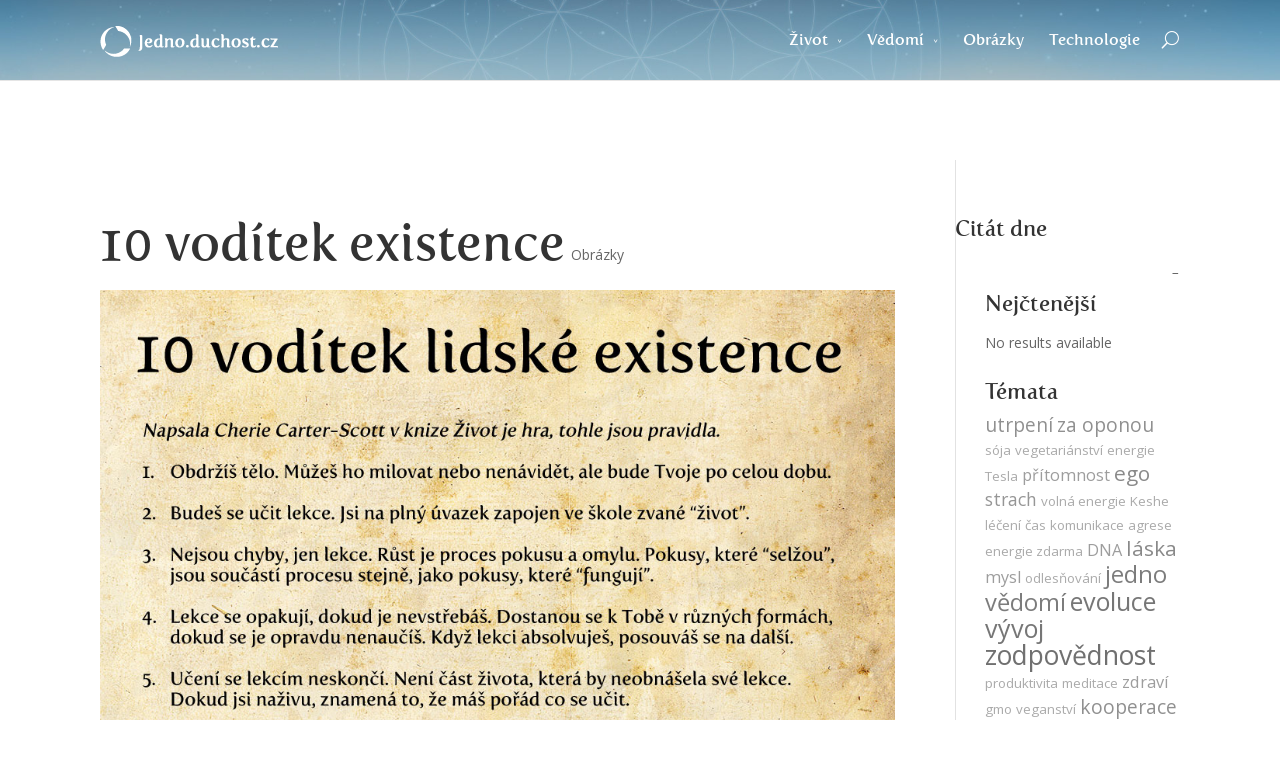

--- FILE ---
content_type: text/html; charset=UTF-8
request_url: https://jedno.duchost.cz/project/10-voditek-existence/
body_size: 31518
content:
<!DOCTYPE html>
<!--[if IE 6]>
<html id="ie6" lang="en-US" prefix="og: http://ogp.me/ns#">
<![endif]-->
<!--[if IE 7]>
<html id="ie7" lang="en-US" prefix="og: http://ogp.me/ns#">
<![endif]-->
<!--[if IE 8]>
<html id="ie8" lang="en-US" prefix="og: http://ogp.me/ns#">
<![endif]-->
<!--[if !(IE 6) | !(IE 7) | !(IE 8)  ]><!-->
<html lang="en-US" prefix="og: http://ogp.me/ns#">
<!--<![endif]-->
<head>
	<meta charset="UTF-8" />
	
			
	
	<link rel="pingback" href="https://jedno.duchost.cz/xmlrpc.php" />

		<!--[if lt IE 9]>
	<script src="https://jedno.duchost.cz/wp-content/themes/Divi/js/html5.js" type="text/javascript"></script>
	<![endif]-->

	<script type="text/javascript">
		document.documentElement.className = 'js';
	</script>

	
<!-- This site is optimized with the Yoast WordPress SEO plugin v2.0.1 - https://yoast.com/wordpress/plugins/seo/ -->
<title>10 vodítek existence - Jedno.Duchost.cz</title>
<meta name="description" content="Být člověkem může být náročné, stejně jako to může být lehké. Deset vodítek lidské existence od Cherrie Carter-Scott."/>
<link rel="canonical" href="https://jedno.duchost.cz/project/10-voditek-existence/" />
<meta property="og:locale" content="en_US" />
<meta property="og:type" content="article" />
<meta property="og:title" content="10 vodítek existence - Jedno.Duchost.cz" />
<meta property="og:description" content="Být člověkem může být náročné, stejně jako to může být lehké. Deset vodítek lidské existence od Cherrie Carter-Scott." />
<meta property="og:url" content="https://jedno.duchost.cz/project/10-voditek-existence/" />
<meta property="og:site_name" content="Jedno.Duchost.cz" />
<meta property="og:image" content="https://jedno.duchost.cz/wp-content/uploads/2014/07/voditka-existence.jpg" />
<!-- / Yoast WordPress SEO plugin. -->

<link rel="alternate" type="application/rss+xml" title="Jedno.Duchost.cz &raquo; Feed" href="https://jedno.duchost.cz/feed/" />
<link rel="alternate" type="application/rss+xml" title="Jedno.Duchost.cz &raquo; Comments Feed" href="https://jedno.duchost.cz/comments/feed/" />
<link rel="alternate" type="application/rss+xml" title="Jedno.Duchost.cz &raquo; 10 vodítek existence Comments Feed" href="https://jedno.duchost.cz/project/10-voditek-existence/feed/" />
<meta content="Divi jedno.duchost.cz v.1.9.1" name="generator"/><link rel='stylesheet' id='jetpack-subscriptions-css'  href='https://jedno.duchost.cz/wp-content/plugins/jetpack/modules/subscriptions/subscriptions.css?ver=3.9.35' type='text/css' media='all' />
<link rel='stylesheet' id='Free_Quotation-style-css'  href='https://jedno.duchost.cz/wp-content/plugins/free-quotation/css/style.css?ver=3.9.35' type='text/css' media='all' />
<link rel='stylesheet' id='bb-taps-editor-style-shared-css'  href='https://jedno.duchost.cz/wp-content/themes/DiviJednoDuchost/editor-style-shared.css?ver=3.9.35' type='text/css' media='all' />
<link rel='stylesheet' id='wp-polls-css'  href='https://jedno.duchost.cz/wp-content/plugins/wp-polls/polls-css.css?ver=2.67' type='text/css' media='all' />
<link rel='stylesheet' id='jetpack-widgets-css'  href='https://jedno.duchost.cz/wp-content/plugins/jetpack/modules/widgets/widgets.css?ver=20121003' type='text/css' media='all' />
<link rel='stylesheet' id='divi-fonts-css'  href='https://fonts.googleapis.com/css?family=Open+Sans:300italic,400italic,700italic,800italic,400,300,700,800&#038;subset=latin,latin-ext' type='text/css' media='all' />
<link rel='stylesheet' id='divi-style-css'  href='https://jedno.duchost.cz/wp-content/themes/DiviJednoDuchost/style.css?ver=1.9.1' type='text/css' media='all' />
<link rel='stylesheet' id='et-shortcodes-css-css'  href='https://jedno.duchost.cz/wp-content/themes/Divi/epanel/shortcodes/css/shortcodes.css?ver=3.0' type='text/css' media='all' />
<link rel='stylesheet' id='et-shortcodes-responsive-css-css'  href='https://jedno.duchost.cz/wp-content/themes/Divi/epanel/shortcodes/css/shortcodes_responsive.css?ver=3.0' type='text/css' media='all' />
<link rel='stylesheet' id='sharedaddy-css'  href='https://jedno.duchost.cz/wp-content/plugins/jetpack/modules/sharedaddy/sharing.css?ver=2.9.3' type='text/css' media='all' />
<script type='text/javascript' src='https://jedno.duchost.cz/wp-includes/js/jquery/jquery.js?ver=1.11.0'></script>
<script type='text/javascript' src='https://jedno.duchost.cz/wp-includes/js/jquery/jquery-migrate.min.js?ver=1.2.1'></script>
<link rel="EditURI" type="application/rsd+xml" title="RSD" href="https://jedno.duchost.cz/xmlrpc.php?rsd" />
<link rel="wlwmanifest" type="application/wlwmanifest+xml" href="https://jedno.duchost.cz/wp-includes/wlwmanifest.xml" /> 
<meta name="generator" content="WordPress 3.9.35" />
<style type="text/css">
.wp-polls .pollbar {
	margin: 1px;
	font-size: 8px;
	line-height: 10px;
	height: 10px;
	background-image: url('https://jedno.duchost.cz/wp-content/plugins/wp-polls/images/default_gradient/pollbg.gif');
	border: 1px solid #c8c8c8;
}
</style>
<meta name="viewport" content="width=device-width, initial-scale=1.0, maximum-scale=1.0, user-scalable=0" />	<style>
		a { color: #2EA3F2; }

		body { color: #666666; }

		.et_pb_counter_amount, .et_pb_featured_table .et_pb_pricing_heading, .et_quote_content, .et_link_content, .et_audio_content { background-color: #2EA3F2; }

		#main-header, #main-header .nav li ul, .et-search-form, #main-header .et_mobile_menu { background-color: #001f56; }

		#top-header, #et-secondary-nav li ul { background-color: #2EA3F2; }

		.woocommerce a.button.alt, .woocommerce-page a.button.alt, .woocommerce button.button.alt, .woocommerce-page button.button.alt, .woocommerce input.button.alt, .woocommerce-page input.button.alt, .woocommerce #respond input#submit.alt, .woocommerce-page #respond input#submit.alt, .woocommerce #content input.button.alt, .woocommerce-page #content input.button.alt, .woocommerce a.button, .woocommerce-page a.button, .woocommerce button.button, .woocommerce-page button.button, .woocommerce input.button, .woocommerce-page input.button, .woocommerce #respond input#submit, .woocommerce-page #respond input#submit, .woocommerce #content input.button, .woocommerce-page #content input.button, .woocommerce-message, .woocommerce-error, .woocommerce-info { background: #2EA3F2 !important; }

		.footer-widget h4, .comment-reply-link, .form-submit input, .et_pb_sum, .et_pb_pricing li a, .et_pb_pricing_table_button, .et_overlay:before, .entry-summary p.price ins, .woocommerce div.product span.price, .woocommerce-page div.product span.price, .woocommerce #content div.product span.price, .woocommerce-page #content div.product span.price, .woocommerce div.product p.price, .woocommerce-page div.product p.price, .woocommerce #content div.product p.price, .woocommerce-page #content div.product p.price, .et_pb_member_social_links a:hover { color: #2EA3F2 !important; }

		.woocommerce .star-rating span:before, .woocommerce-page .star-rating span:before, .et_pb_widget li a:hover, .et_pb_bg_layout_light .et_pb_promo_button, .et_pb_bg_layout_light .et_pb_more_button, .et_pb_filterable_portfolio .et_pb_portfolio_filters li a.active, .et_pb_filterable_portfolio .et_pb_portofolio_pagination ul li a.active, .et_pb_gallery .et_pb_gallery_pagination ul li a.active, .wp-pagenavi span.current, .wp-pagenavi a:hover, .et_pb_contact_submit, .et_pb_bg_layout_light .et_pb_newsletter_button, .nav-single a, .posted_in a { color: #2EA3F2 !important; }

		.et-search-form, .nav li ul, .et_mobile_menu, .footer-widget li:before, .et_pb_pricing li:before, blockquote { border-color: #2EA3F2; }

		#main-footer { background-color: #222222; }

		#top-menu a { color: #ffffff; }

		#top-menu li.current-menu-ancestor > a, #top-menu li.current-menu-item > a, .bottom-nav li.current-menu-item > a { color: #fff38c; }

		</style>
	<meta name="google-site-verification" content="whmnZi0IDPBIxxFx5g1hIpT56WEPYjWfpBgRmNwmq5Y" />
</head>
<body class="single single-project postid-566 et_fixed_nav osx et_right_sidebar chrome et_includes_sidebar">

<!-- Google Tag Manager -->
<noscript><iframe src="//www.googletagmanager.com/ns.html?id=GTM-NRC4KZ"
height="0" width="0" style="display:none;visibility:hidden"></iframe></noscript>
<script>(function(w,d,s,l,i){w[l]=w[l]||[];w[l].push({'gtm.start':
new Date().getTime(),event:'gtm.js'});var f=d.getElementsByTagName(s)[0],
j=d.createElement(s),dl=l!='dataLayer'?'&l='+l:'';j.async=true;j.src=
'//www.googletagmanager.com/gtm.js?id='+i+dl;f.parentNode.insertBefore(j,f);
})(window,document,'script','dataLayer','GTM-NRC4KZ');</script>
<!-- End Google Tag Manager -->

	<div id="page-container">
	<header id="main-header">
		<div class="container clearfix">
					<a href="https://jedno.duchost.cz/" id="logoOdkaz">
				<img src="https://jedno.duchost.cz/wp-content/themes/Divi/images/logo.png" alt="Jedno.Duchost.cz" id="logo" />
			</a>

			<div id="et-top-navigation">
				<nav id="top-menu-nav">
				<ul id="top-menu" class="nav"><li id="menu-item-160" class="menu-item menu-item-type-taxonomy menu-item-object-category menu-item-has-children menu-item-160"><a href="https://jedno.duchost.cz/rubriky/zivot/">Život</a>
<ul class="sub-menu">
	<li id="menu-item-211" class="menu-item menu-item-type-taxonomy menu-item-object-category menu-item-211"><a href="https://jedno.duchost.cz/rubriky/zivot/strava/">Strava</a></li>
</ul>
</li>
<li id="menu-item-205" class="menu-item menu-item-type-taxonomy menu-item-object-category menu-item-has-children menu-item-205"><a href="https://jedno.duchost.cz/rubriky/vedomi/">Vědomí</a>
<ul class="sub-menu">
	<li id="menu-item-206" class="menu-item menu-item-type-taxonomy menu-item-object-category menu-item-206"><a href="https://jedno.duchost.cz/rubriky/vedomi/jak-to-je/">Jak to je</a></li>
	<li id="menu-item-555" class="menu-item menu-item-type-taxonomy menu-item-object-category menu-item-555"><a href="https://jedno.duchost.cz/rubriky/vedomi/osobni-rozvoj/">Osobní rozvoj</a></li>
</ul>
</li>
<li id="menu-item-299" class="menu-item menu-item-type-custom menu-item-object-custom menu-item-299"><a href="https://jedno.duchost.cz/obrazky/">Obrázky</a></li>
<li id="menu-item-204" class="menu-item menu-item-type-taxonomy menu-item-object-category menu-item-204"><a href="https://jedno.duchost.cz/rubriky/technologie/">Technologie</a></li>
</ul>				</nav>

				<div id="et_top_search">
					<span id="et_search_icon"></span>
					<form role="search" method="get" class="et-search-form et-hidden" action="https://jedno.duchost.cz/">
					<input type="search" class="et-search-field" placeholder="Vyhledávání &hellip;" value="" name="s" title="Hledat:" />					</form>
				</div>

				<div id="et_mobile_nav_menu">
			<a href="#" class="mobile_nav closed">
				<span class="select_page">Select Page</span>
				<span class="mobile_menu_bar"></span>
			</a>
		</div>			</div> <!-- #et-top-navigation -->
		</div> <!-- .container -->
	</header> <!-- #main-header -->
	<div id="et-main-area">
<div id="main-content">


	<div class="container">
		<div id="content-area" class="clearfix">
			<div id="left-area">


			
				<article id="post-566" class="post-566 project type-project status-publish has-post-thumbnail hentry">

				
					<div class="et_main_title">
						<h1>10 vodítek existence</h1>
						<span class="et_project_categories"><a href="https://jedno.duchost.cz/project_category/obrazky/" rel="tag">Obrázky</a></span>
					</div>

				<img src="https://jedno.duchost.cz/wp-content/uploads/2014/07/voditka-existence.jpg" alt='10 vodítek existence' width='1080' height='9999' />
				
					<div class="entry-content">
					<div class="sharedaddy sd-sharing-enabled"><div class="robots-nocontent sd-block sd-social sd-social-official sd-sharing"><h3 class="sd-title">Sdílejte vlnu ツ</h3><div class="sd-content"><ul><li class="share-facebook"><div class="like_button"><iframe src="https://www.facebook.com/plugins/like.php?href=https%3A%2F%2Fjedno.duchost.cz%2Fproject%2F10-voditek-existence%2F&amp;layout=button_count&amp;show_faces=false&amp;action=like&amp;colorscheme=light&amp;height=21&amp;locale=en_US&amp;width=90" scrolling="no" frameborder="0" style="border:none; overflow:hidden; width:96px; height:21px;" allowTransparency="true"></iframe></div></li><li class="share-twitter"><div class="twitter_button"><iframe allowtransparency="true" frameborder="0" scrolling="no" src="https://platform.twitter.com/widgets/tweet_button.html?url=https%3A%2F%2Fjedno.duchost.cz%2Fproject%2F10-voditek-existence%2F&#038;counturl=http%3A%2F%2Fjedno.duchost.cz%2Fproject%2F10-voditek-existence%2F&#038;count=horizontal&#038;text=10%20vod%C3%ADtek%20existence%3A" style="width:101px; height:20px;"></iframe></div></li><li class="share-linkedin"><div class="linkedin_button"><script type="in/share" data-url="https://jedno.duchost.cz/project/10-voditek-existence/" data-counter="right"></script></div></li><li class="share-end"></li></ul></div></div></div>					</div> <!-- .entry-content -->

				
						<div class="et_project_meta">
		<p><span class="et_project_meta_title">Témata: </span>
		<a href="https://jedno.duchost.cz/project_tag/zivotni-moudra/" rel="tag">životní moudra</a></p>
	</div>

					<div class="nav-single clearfix">
						<span class="nav-previous"><a href="https://jedno.duchost.cz/project/zmenit-svet/" rel="prev"><span class="meta-nav">&larr;</span> Jak změnit svět</a></span>
						<span class="nav-next"><a href="https://jedno.duchost.cz/project/jaro-nezastavis/" rel="next">Jaro nezastavíš <span class="meta-nav">&rarr;</span></a></span>
					</div><!-- .nav-single -->

				
				</article> <!-- .et_pb_post -->

			<!-- You can start editing here. -->

<section id="comment-wrap">
		   <div id="comment-section" class="nocomments">
		  			 <!-- If comments are open, but there are no comments. -->

		  	   </div>
									
		<div id="respond" class="comment-respond">
			<h3 id="reply-title" class="comment-reply-title">Leave a Reply <small><a rel="nofollow" id="cancel-comment-reply-link" href="/project/10-voditek-existence/#respond" style="display:none;">Cancel reply</a></small></h3>
			<div id="commentform" class="comment-form">
				<iframe src="https://jetpack.wordpress.com/jetpack-comment/?blogid=67710892&#038;postid=566&#038;comment_registration=0&#038;require_name_email=0&#038;stc_enabled=1&#038;stb_enabled=0&#038;show_avatars=1&#038;avatar_default=mystery&#038;greeting=Leave+a+Reply&#038;greeting_reply=Leave+a+Reply+to+%25s&#038;color_scheme=light&#038;lang=en-US&#038;jetpack_version=2.9.3&#038;sig=d015794803491d6d003bcf2b6899b1e1eb1d7191#parent=https%3A%2F%2Fjedno.duchost.cz%2Fproject%2F10-voditek-existence%2F" allowtransparency="false" style="width:100%; height: 430px;border:0px;" frameBorder="0" scrolling="no" name="jetpack_remote_comment" id="jetpack_remote_comment"></iframe>
			</div>
		</div>

		
		<input type="hidden" name="comment_parent" id="comment_parent" value="" />

			</section>			

			</div> <!-- #left-area -->

			
				<div id="sidebar">
		<h3 class="">Citát dne</h3><div class="Free_Quotation_quotation"></div><div class="Free_Quotation_author"></div><div id="mostreadpostswidget-2" class="et_pb_widget widget_mostreadpostswidget"><h3 class="widgettitle">Nejčtenější</h3><ul class="mlrp_ul"><li>No results available</li></ul>
		<div style="clear:both;"></div></div> <!-- end .et_pb_widget --><div id="simpletags-2" class="et_pb_widget widget-simpletags"><h3 class="widgettitle">Témata</h3>
<!-- Generated by Simple Tags 2.3.2 - http://wordpress.org/extend/plugins/simple-tags -->
	<div class="st-tag-cloud">
	<a href="https://jedno.duchost.cz/temata/utrpeni/" id="tag-link-81" class="st-tags t5" title="6 topics" rel="tag" style="font-size:14.44pt; color:#909090;">utrpení</a>
<a href="https://jedno.duchost.cz/temata/za-oponou/" id="tag-link-102" class="st-tags t5" title="6 topics" rel="tag" style="font-size:14.44pt; color:#909090;">za oponou</a>
<a href="https://jedno.duchost.cz/temata/soja/" id="tag-link-33" class="st-tags t1" title="2 topics" rel="tag" style="font-size:10pt; color:#aaaaaa;">sója</a>
<a href="https://jedno.duchost.cz/temata/vegetarianstvi/" id="tag-link-6" class="st-tags t1" title="2 topics" rel="tag" style="font-size:10pt; color:#aaaaaa;">vegetariánství</a>
<a href="https://jedno.duchost.cz/temata/energie/" id="tag-link-57" class="st-tags t1" title="2 topics" rel="tag" style="font-size:10pt; color:#aaaaaa;">energie</a>
<a href="https://jedno.duchost.cz/temata/tesla/" id="tag-link-44" class="st-tags t1" title="1 topics" rel="tag" style="font-size:10pt; color:#aaaaaa;">Tesla</a>
<a href="https://jedno.duchost.cz/temata/pritomnost/" id="tag-link-94" class="st-tags t3" title="4 topics" rel="tag" style="font-size:12.22pt; color:#9d9d9d;">přítomnost</a>
<a href="https://jedno.duchost.cz/temata/ego/" id="tag-link-54" class="st-tags t6" title="8 topics" rel="tag" style="font-size:15.56pt; color:#898989;">ego</a>
<a href="https://jedno.duchost.cz/temata/strach/" id="tag-link-77" class="st-tags t4" title="5 topics" rel="tag" style="font-size:13.33pt; color:#969696;">strach</a>
<a href="https://jedno.duchost.cz/temata/volna-energie/" id="tag-link-43" class="st-tags t1" title="1 topics" rel="tag" style="font-size:10pt; color:#aaaaaa;">volná energie</a>
<a href="https://jedno.duchost.cz/temata/keshe/" id="tag-link-45" class="st-tags t1" title="1 topics" rel="tag" style="font-size:10pt; color:#aaaaaa;">Keshe</a>
<a href="https://jedno.duchost.cz/temata/leceni/" id="tag-link-84" class="st-tags t1" title="1 topics" rel="tag" style="font-size:10pt; color:#aaaaaa;">léčení</a>
<a href="https://jedno.duchost.cz/temata/cas/" id="tag-link-75" class="st-tags t1" title="2 topics" rel="tag" style="font-size:10pt; color:#aaaaaa;">čas</a>
<a href="https://jedno.duchost.cz/temata/komunikace/" id="tag-link-100" class="st-tags t1" title="2 topics" rel="tag" style="font-size:10pt; color:#aaaaaa;">komunikace</a>
<a href="https://jedno.duchost.cz/temata/agrese/" id="tag-link-101" class="st-tags t1" title="2 topics" rel="tag" style="font-size:10pt; color:#aaaaaa;">agrese</a>
<a href="https://jedno.duchost.cz/temata/energie-zdarma/" id="tag-link-46" class="st-tags t1" title="1 topics" rel="tag" style="font-size:10pt; color:#aaaaaa;">energie zdarma</a>
<a href="https://jedno.duchost.cz/temata/dna/" id="tag-link-80" class="st-tags t3" title="4 topics" rel="tag" style="font-size:12.22pt; color:#9d9d9d;">DNA</a>
<a href="https://jedno.duchost.cz/temata/laska/" id="tag-link-28" class="st-tags t6" title="8 topics" rel="tag" style="font-size:15.56pt; color:#898989;">láska</a>
<a href="https://jedno.duchost.cz/temata/mysl/" id="tag-link-90" class="st-tags t3" title="4 topics" rel="tag" style="font-size:12.22pt; color:#9d9d9d;">mysl</a>
<a href="https://jedno.duchost.cz/temata/odlesnovani/" id="tag-link-35" class="st-tags t1" title="2 topics" rel="tag" style="font-size:10pt; color:#aaaaaa;">odlesňování</a>
<a href="https://jedno.duchost.cz/temata/jedno-vedomi/" id="tag-link-47" class="st-tags t8" title="10 topics" rel="tag" style="font-size:17.78pt; color:#7c7c7c;">jedno vědomí</a>
<a href="https://jedno.duchost.cz/temata/evoluce/" id="tag-link-37" class="st-tags t9" title="11 topics" rel="tag" style="font-size:18.89pt; color:#767676;">evoluce</a>
<a href="https://jedno.duchost.cz/temata/vyvoj/" id="tag-link-39" class="st-tags t9" title="11 topics" rel="tag" style="font-size:18.89pt; color:#767676;">vývoj</a>
<a href="https://jedno.duchost.cz/temata/zodpovednost/" id="tag-link-41" class="st-tags t10" title="12 topics" rel="tag" style="font-size:20pt; color:#707070;">zodpovědnost</a>
<a href="https://jedno.duchost.cz/temata/produktivita/" id="tag-link-117" class="st-tags t1" title="1 topics" rel="tag" style="font-size:10pt; color:#aaaaaa;">produktivita</a>
<a href="https://jedno.duchost.cz/temata/meditace/" id="tag-link-130" class="st-tags t1" title="2 topics" rel="tag" style="font-size:10pt; color:#aaaaaa;">meditace</a>
<a href="https://jedno.duchost.cz/temata/zdravi/" id="tag-link-5" class="st-tags t3" title="4 topics" rel="tag" style="font-size:12.22pt; color:#9d9d9d;">zdraví</a>
<a href="https://jedno.duchost.cz/temata/gmo/" id="tag-link-34" class="st-tags t1" title="1 topics" rel="tag" style="font-size:10pt; color:#aaaaaa;">gmo</a>
<a href="https://jedno.duchost.cz/temata/veganstvi/" id="tag-link-7" class="st-tags t1" title="2 topics" rel="tag" style="font-size:10pt; color:#aaaaaa;">veganství</a>
<a href="https://jedno.duchost.cz/temata/kooperace/" id="tag-link-36" class="st-tags t5" title="6 topics" rel="tag" style="font-size:14.44pt; color:#909090;">kooperace</a>
<a href="https://jedno.duchost.cz/temata/duse/" id="tag-link-55" class="st-tags t5" title="7 topics" rel="tag" style="font-size:14.44pt; color:#909090;">duše</a>
<a href="https://jedno.duchost.cz/temata/zeme/" id="tag-link-50" class="st-tags t1" title="1 topics" rel="tag" style="font-size:10pt; color:#aaaaaa;">Země</a>
<a href="https://jedno.duchost.cz/temata/sila/" id="tag-link-40" class="st-tags t7" title="9 topics" rel="tag" style="font-size:16.67pt; color:#838383;">síla</a>
<a href="https://jedno.duchost.cz/temata/propojenost/" id="tag-link-42" class="st-tags t7" title="9 topics" rel="tag" style="font-size:16.67pt; color:#838383;">propojenost</a>
<a href="https://jedno.duchost.cz/temata/neutralita/" id="tag-link-133" class="st-tags t1" title="1 topics" rel="tag" style="font-size:10pt; color:#aaaaaa;">neutralita</a>
<a href="https://jedno.duchost.cz/temata/udrzitelnost/" id="tag-link-38" class="st-tags t1" title="2 topics" rel="tag" style="font-size:10pt; color:#aaaaaa;">udržitelnost</a></div>

</div> <!-- end .et_pb_widget -->	</div> <!-- end #sidebar -->
		</div> <!-- #content-area -->
	</div> <!-- .container -->


</div> <!-- #main-content -->

	<footer id="main-footer">
		
		<div id="footer-bottom">
<div class="et_pb_row">
			<div class="et_pb_column et_pb_column_2_3">
			<div class="et_pb_text et_pb_bg_layout_dark et_pb_text_align_left">
			
<h2>Odebírání novinek na mail</h2>
<p class="vetsipismo">Chceš dostávat upozornění na nové články, či zajímavé informace a tipy, co podpoří plynutí Tvé existence na této planetě?</p><p class="vetsipismo">Materiály, které Ti rozšíří obzory, vyprovokují myšlenky a&nbsp;nabídnou směr?</p><p class="vetsipismo">Pak Tě zvu se přihlásit k odběru - stačí zadat jméno, mail a jak Tě mám oslovovat :) </p>

		</div> <!-- .et_pb_text -->
		</div> <!-- .et_pb_column --><div class="et_pb_column et_pb_column_1_3">
			<div class="et_pb_newsletter clearfix et_pb_bg_layout_dark et_pb_text_align_left">
			
			<div class="et_pb_newsletter_form">
				<div class="et_pb_newsletter_result"></div>
				<p>
					<label class="et_pb_contact_form_label" for="et_pb_signup_firstname" style="display: none;">Jméno</label>
					<input id="et_pb_signup_firstname" class="input" type="text" value="Jméno" name="et_pb_signup_firstname">
				</p>
				<p>
					<label class="et_pb_contact_form_label" for="et_pb_signup_email" style="display: none;">E-mail</label>
					<input id="et_pb_signup_email" class="input" type="text" value="E-mail" name="et_pb_signup_email">
				</p>
				<p>
					<label class="et_pb_contact_form_label" for="et_pb_signup_lastname" style="display: none;">Oslovení - Peťo, Kájo atd.</label>
					<input id="et_pb_signup_lastname" class="input" type="text" value="Oslovení - Peťo, Kájo atd." name="et_pb_signup_lastname">
				</p>
				<p><a class="et_pb_newsletter_button" href="#">Odebírat</a></p>
				<input type="hidden" value="76ee258e01" name="et_pb_signup_list_id" />
			</div>
		</div>
		</div> <!-- .et_pb_column -->
		</div> <!-- .et_pb_row -->
			<div class="container clearfix">
				<ul class="et-social-icons">

	<li class="et-social-icon et-social-facebook">
		<a href="#" class="icon">
			<span>Facebook</span>
		</a>
	</li>
	<li class="et-social-icon et-social-twitter">
		<a href="#" class="icon">
			<span>Twitter</span>
		</a>
	</li>
	<li class="et-social-icon et-social-google-plus">
		<a href="#" class="icon">
			<span>Google</span>
		</a>
	</li>
	<li class="et-social-icon et-social-rss">
		<a href="https://jedno.duchost.cz/comments/feed/" class="icon">
			<span>RSS</span>
		</a>
	</li>

</ul>
				<p id="footer-info">Kdo potřebuje copyright? Jsme&nbsp;<a href="http://jedno.duchost.cz" title="Hlavní strana Jedno.duchost.cz">Jeden&nbsp;Duch</a>.) &nbsp;|&nbsp;&nbsp;Vytvořil&nbsp;<a href="http://www.jankosh.com/cz" title="Jankošův osobní web">Jankoš</a></p>
			</div>	<!-- .container -->
		</div>
	</footer> <!-- #main-footer -->
	</div> <!-- #main-area -->
	</div> <!-- #page-container -->

		<div style="display:none">
	</div>
		<script type="text/javascript">
		jQuery(document).on( 'ready post-load', function(){
			jQuery( 'a.share-facebook' ).on( 'click', function() {
				window.open( jQuery(this).attr( 'href' ), 'wpcomfacebook', 'menubar=1,resizable=1,width=600,height=400' );
				return false;
			});
		});
		</script>
				<script type="text/javascript">
		jQuery(document).on( 'ready post-load', function(){
			jQuery( 'a.share-twitter' ).on( 'click', function() {
				window.open( jQuery(this).attr( 'href' ), 'wpcomtwitter', 'menubar=1,resizable=1,width=600,height=350' );
				return false;
			});
		});
		</script>
		<script type="text/javascript">
			jQuery( document ).ready( function() {
			    jQuery.getScript( 'http://platform.linkedin.com/in.js?async=true', function success() {
			        IN.init();
			    });
			});
			jQuery( document.body ).on( 'post-load', function() {
				if ( typeof IN != 'undefined' )
					IN.parse();
			});
			</script><script type='text/javascript'>
/* <![CDATA[ */
var pollsL10n = {"ajax_url":"https:\/\/jedno.duchost.cz\/wp-admin\/admin-ajax.php","text_wait":"Your last request is still being processed. Please wait a while ...","text_valid":"Please choose a valid poll answer.","text_multiple":"Maximum number of choices allowed: ","show_loading":"1","show_fading":"1"};
/* ]]> */
</script>
<script type='text/javascript' src='https://jedno.duchost.cz/wp-content/plugins/wp-polls/polls-js.js?ver=2.67'></script>
<script type='text/javascript' src='https://s0.wp.com/wp-content/js/devicepx-jetpack.js?ver=202603'></script>
<script type='text/javascript' src='https://secure.gravatar.com/js/gprofiles.js?ver=2026Janaa'></script>
<script type='text/javascript'>
/* <![CDATA[ */
var WPGroHo = {"my_hash":""};
/* ]]> */
</script>
<script type='text/javascript' src='https://jedno.duchost.cz/wp-content/plugins/jetpack/modules/wpgroho.js?ver=3.9.35'></script>
<script type='text/javascript' src='https://jedno.duchost.cz/wp-includes/js/comment-reply.min.js?ver=3.9.35'></script>
<script type='text/javascript' src='https://jedno.duchost.cz/wp-content/themes/Divi/js/jquery.fitvids.js?ver=1.9.1'></script>
<script type='text/javascript' src='https://jedno.duchost.cz/wp-content/themes/Divi/js/waypoints.min.js?ver=1.9.1'></script>
<script type='text/javascript' src='https://jedno.duchost.cz/wp-content/themes/Divi/js/jquery.magnific-popup.js?ver=1.9.1'></script>
<script type='text/javascript'>
/* <![CDATA[ */
var et_custom = {"ajaxurl":"https:\/\/jedno.duchost.cz\/wp-admin\/admin-ajax.php","images_uri":"https:\/\/jedno.duchost.cz\/wp-content\/themes\/Divi\/images","et_load_nonce":"3edaaeb268","subscription_failed":"Please, check the fields below to make sure you entered the correct information.","fill":"Fill","field":"field","invalid":"Invalid email","captcha":"Captcha"};
/* ]]> */
</script>
<script type='text/javascript' src='https://jedno.duchost.cz/wp-content/themes/Divi/js/custom.js?ver=1.9.1'></script>
<script type='text/javascript'>
/* <![CDATA[ */
var recaptcha_options = {"lang":"en"};
/* ]]> */
</script>
<script type='text/javascript' src='https://jedno.duchost.cz/wp-content/plugins/jetpack/modules/sharedaddy/sharing.js?ver=20121205'></script>

		<!--[if IE]>
		<script type="text/javascript">
		if ( 0 === window.location.hash.indexOf( '#comment-' ) ) {
			// window.location.reload() doesn't respect the Hash in IE
			window.location.hash = window.location.hash;
		}
		</script>
		<![endif]-->
		<script type="text/javascript">
			var comm_par_el = document.getElementById( 'comment_parent' ),
			    comm_par = (comm_par_el && comm_par_el.value) ? comm_par_el.value : '',
			    frame = document.getElementById( 'jetpack_remote_comment' ),
			    tellFrameNewParent;

			tellFrameNewParent = function() {
				if ( comm_par ) {
					frame.src = "https://jetpack.wordpress.com/jetpack-comment/?blogid=67710892&postid=566&comment_registration=0&require_name_email=0&stc_enabled=1&stb_enabled=0&show_avatars=1&avatar_default=mystery&greeting=Leave+a+Reply&greeting_reply=Leave+a+Reply+to+%25s&color_scheme=light&lang=en-US&jetpack_version=2.9.3&sig=d015794803491d6d003bcf2b6899b1e1eb1d7191#parent=https%3A%2F%2Fjedno.duchost.cz%2Fproject%2F10-voditek-existence%2F" + '&replytocom=' + parseInt( comm_par, 10 ).toString();
				} else {
					frame.src = "https://jetpack.wordpress.com/jetpack-comment/?blogid=67710892&postid=566&comment_registration=0&require_name_email=0&stc_enabled=1&stb_enabled=0&show_avatars=1&avatar_default=mystery&greeting=Leave+a+Reply&greeting_reply=Leave+a+Reply+to+%25s&color_scheme=light&lang=en-US&jetpack_version=2.9.3&sig=d015794803491d6d003bcf2b6899b1e1eb1d7191#parent=https%3A%2F%2Fjedno.duchost.cz%2Fproject%2F10-voditek-existence%2F";
				}
			};

	
			if ( 'undefined' !== typeof addComment ) {
				addComment._Jetpack_moveForm = addComment.moveForm;

				addComment.moveForm = function( commId, parentId, respondId, postId ) {
					var returnValue = addComment._Jetpack_moveForm( commId, parentId, respondId, postId ), cancelClick, cancel;

					if ( false === returnValue ) {
						cancel = document.getElementById( 'cancel-comment-reply-link' );
						cancelClick = cancel.onclick;
						cancel.onclick = function() {
							var cancelReturn = cancelClick.call( this );
							if ( false !== cancelReturn ) {
								return cancelReturn;
							}

							if ( !comm_par ) {
								return cancelReturn;
							}

							comm_par = 0;

							tellFrameNewParent();

							return cancelReturn;
						};
					}

					if ( comm_par == parentId ) {
						return returnValue;
					}

					comm_par = parentId;

					tellFrameNewParent();

					return returnValue;
				};
			}

	
			if ( window.postMessage ) {
				if ( document.addEventListener ) {
					window.addEventListener( 'message', function( event ) {
						if ( "https:\/\/jetpack.wordpress.com" !== event.origin ) {
							return;
						}

						jQuery( frame ).height( event.data );
					} );
				} else if ( document.attachEvent ) {
					window.attachEvent( 'message', function( event ) {
						if ( "https:\/\/jetpack.wordpress.com" !== event.origin ) {
							return;
						}

						jQuery( frame ).height( event.data );
					} );
				}
			}
		</script>

	
	<script src="https://stats.wordpress.com/e-202603.js" type="text/javascript"></script>
	<script type="text/javascript">
	st_go({v:'ext',j:'1:2.9.3',blog:'67710892',post:'566',tz:'1'});
	var load_cmc = function(){linktracker_init(67710892,566,2);};
	if ( typeof addLoadEvent != 'undefined' ) addLoadEvent(load_cmc);
	else load_cmc();
	</script></body>
</html>

--- FILE ---
content_type: text/plain
request_url: https://www.google-analytics.com/j/collect?v=1&_v=j102&a=958207124&t=pageview&_s=1&dl=https%3A%2F%2Fjedno.duchost.cz%2Fproject%2F10-voditek-existence%2F&ul=en-us%40posix&dt=10%20vod%C3%ADtek%20existence%20-%20Jedno.Duchost.cz&sr=1280x720&vp=1280x720&_u=aGBAAAAjAAAAAC~&jid=637898241&gjid=1757458159&cid=1647776626.1768566558&tid=UA-50434772-1&_gid=292049338.1768566558&_r=1&_slc=1&gtm=45He61e1n71NRC4KZza200&gcd=13l3l3l3l1l1&dma=0&tag_exp=103116026~103200004~104527907~104528501~104684208~104684211~105391252~115495938~115938466~115938469~116988315~117041588&z=102850203
body_size: -450
content:
2,cG-74G34S0W6N